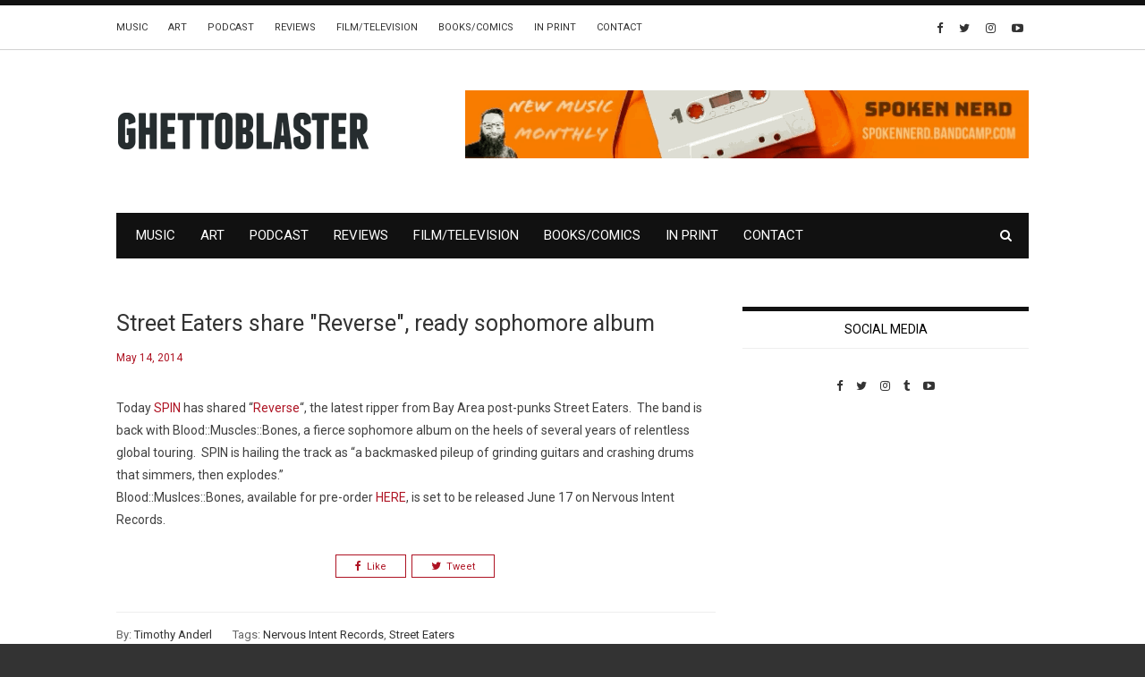

--- FILE ---
content_type: text/html; charset=UTF-8
request_url: https://ghettoblastermagazine.com/news/street-eaters-share-reverse-ready-sophomore-album/
body_size: 14313
content:
<!doctype html>
<html class="no-js" lang="en">
  <head>
    <meta charset="UTF-8">
    <meta http-equiv="x-ua-compatible" content="ie=edge">
    <meta name="viewport" content="width=device-width, initial-scale=1">
    <!-- Place favicon.ico in the root directory -->
    <meta name='robots' content='index, follow, max-image-preview:large, max-snippet:-1, max-video-preview:-1' />

	<!-- This site is optimized with the Yoast SEO plugin v26.8 - https://yoast.com/product/yoast-seo-wordpress/ -->
	<title>Street Eaters share &quot;Reverse&quot;, ready sophomore album - Ghettoblaster Magazine</title>
	<link rel="canonical" href="https://ghettoblastermagazine.com/news/street-eaters-share-reverse-ready-sophomore-album/" />
	<meta property="og:locale" content="en_US" />
	<meta property="og:type" content="article" />
	<meta property="og:title" content="Street Eaters share &quot;Reverse&quot;, ready sophomore album - Ghettoblaster Magazine" />
	<meta property="og:description" content="Today SPIN has shared &#8220;Reverse&#8220;, the latest ripper from Bay Area post-punks Street Eaters.  The band is back with Blood::Muscles::Bones, a fierce sophomore album on the heels of several years of relentless global touring.  SPIN is hailing the track as &#8220;a backmasked pileup of grinding guitars and crashing drums that simmers, then explodes.&#8221; Blood::Muslces::Bones, available for pre-order HERE, [&hellip;]" />
	<meta property="og:url" content="https://ghettoblastermagazine.com/news/street-eaters-share-reverse-ready-sophomore-album/" />
	<meta property="og:site_name" content="Ghettoblaster Magazine" />
	<meta property="article:published_time" content="2014-05-14T20:19:31+00:00" />
	<meta name="author" content="Timothy Anderl" />
	<meta name="twitter:card" content="summary_large_image" />
	<meta name="twitter:label1" content="Written by" />
	<meta name="twitter:data1" content="Timothy Anderl" />
	<script type="application/ld+json" class="yoast-schema-graph">{"@context":"https://schema.org","@graph":[{"@type":"Article","@id":"https://ghettoblastermagazine.com/news/street-eaters-share-reverse-ready-sophomore-album/#article","isPartOf":{"@id":"https://ghettoblastermagazine.com/news/street-eaters-share-reverse-ready-sophomore-album/"},"author":{"name":"Timothy Anderl","@id":"https://ghettoblastermagazine.com/#/schema/person/1cc3dda23092c4ec0cbe24d5e89328d4"},"headline":"Street Eaters share &quot;Reverse&quot;, ready sophomore album","datePublished":"2014-05-14T20:19:31+00:00","mainEntityOfPage":{"@id":"https://ghettoblastermagazine.com/news/street-eaters-share-reverse-ready-sophomore-album/"},"wordCount":81,"keywords":["Nervous Intent Records","Street Eaters"],"articleSection":["News"],"inLanguage":"en"},{"@type":"WebPage","@id":"https://ghettoblastermagazine.com/news/street-eaters-share-reverse-ready-sophomore-album/","url":"https://ghettoblastermagazine.com/news/street-eaters-share-reverse-ready-sophomore-album/","name":"Street Eaters share &quot;Reverse&quot;, ready sophomore album - Ghettoblaster Magazine","isPartOf":{"@id":"https://ghettoblastermagazine.com/#website"},"datePublished":"2014-05-14T20:19:31+00:00","author":{"@id":"https://ghettoblastermagazine.com/#/schema/person/1cc3dda23092c4ec0cbe24d5e89328d4"},"breadcrumb":{"@id":"https://ghettoblastermagazine.com/news/street-eaters-share-reverse-ready-sophomore-album/#breadcrumb"},"inLanguage":"en","potentialAction":[{"@type":"ReadAction","target":["https://ghettoblastermagazine.com/news/street-eaters-share-reverse-ready-sophomore-album/"]}]},{"@type":"BreadcrumbList","@id":"https://ghettoblastermagazine.com/news/street-eaters-share-reverse-ready-sophomore-album/#breadcrumb","itemListElement":[{"@type":"ListItem","position":1,"name":"Home","item":"https://ghettoblastermagazine.com/"},{"@type":"ListItem","position":2,"name":"Street Eaters share &quot;Reverse&quot;, ready sophomore album"}]},{"@type":"WebSite","@id":"https://ghettoblastermagazine.com/#website","url":"https://ghettoblastermagazine.com/","name":"Ghettoblaster Magazine","description":"Music, Film, Culture","potentialAction":[{"@type":"SearchAction","target":{"@type":"EntryPoint","urlTemplate":"https://ghettoblastermagazine.com/?s={search_term_string}"},"query-input":{"@type":"PropertyValueSpecification","valueRequired":true,"valueName":"search_term_string"}}],"inLanguage":"en"},{"@type":"Person","@id":"https://ghettoblastermagazine.com/#/schema/person/1cc3dda23092c4ec0cbe24d5e89328d4","name":"Timothy Anderl","image":{"@type":"ImageObject","inLanguage":"en","@id":"https://ghettoblastermagazine.com/#/schema/person/image/","url":"https://secure.gravatar.com/avatar/b52c96e0536ed94f86029c4d7e368fa75f3793ec9575bbbf1a4901ecf510b012?s=96&d=mm&r=g","contentUrl":"https://secure.gravatar.com/avatar/b52c96e0536ed94f86029c4d7e368fa75f3793ec9575bbbf1a4901ecf510b012?s=96&d=mm&r=g","caption":"Timothy Anderl"},"description":"Contributor","url":"https://ghettoblastermagazine.com/author/timothy-anderl/"}]}</script>
	<!-- / Yoast SEO plugin. -->


<link rel='dns-prefetch' href='//www.googletagmanager.com' />
<link rel="alternate" type="application/rss+xml" title="Ghettoblaster Magazine &raquo; Feed" href="https://ghettoblastermagazine.com/feed/" />
<link rel="alternate" title="oEmbed (JSON)" type="application/json+oembed" href="https://ghettoblastermagazine.com/wp-json/oembed/1.0/embed?url=https%3A%2F%2Fghettoblastermagazine.com%2Fnews%2Fstreet-eaters-share-reverse-ready-sophomore-album%2F" />
<link rel="alternate" title="oEmbed (XML)" type="text/xml+oembed" href="https://ghettoblastermagazine.com/wp-json/oembed/1.0/embed?url=https%3A%2F%2Fghettoblastermagazine.com%2Fnews%2Fstreet-eaters-share-reverse-ready-sophomore-album%2F&#038;format=xml" />
		<style>
			.lazyload,
			.lazyloading {
				max-width: 100%;
			}
		</style>
		<!-- ghettoblastermagazine.com is managing ads with Advanced Ads 2.0.16 – https://wpadvancedads.com/ --><script id="ghett-ready">
			window.advanced_ads_ready=function(e,a){a=a||"complete";var d=function(e){return"interactive"===a?"loading"!==e:"complete"===e};d(document.readyState)?e():document.addEventListener("readystatechange",(function(a){d(a.target.readyState)&&e()}),{once:"interactive"===a})},window.advanced_ads_ready_queue=window.advanced_ads_ready_queue||[];		</script>
		<style id='wp-img-auto-sizes-contain-inline-css' type='text/css'>
img:is([sizes=auto i],[sizes^="auto," i]){contain-intrinsic-size:3000px 1500px}
/*# sourceURL=wp-img-auto-sizes-contain-inline-css */
</style>
<style id='wp-emoji-styles-inline-css' type='text/css'>

	img.wp-smiley, img.emoji {
		display: inline !important;
		border: none !important;
		box-shadow: none !important;
		height: 1em !important;
		width: 1em !important;
		margin: 0 0.07em !important;
		vertical-align: -0.1em !important;
		background: none !important;
		padding: 0 !important;
	}
/*# sourceURL=wp-emoji-styles-inline-css */
</style>
<style id='wp-block-library-inline-css' type='text/css'>
:root{--wp-block-synced-color:#7a00df;--wp-block-synced-color--rgb:122,0,223;--wp-bound-block-color:var(--wp-block-synced-color);--wp-editor-canvas-background:#ddd;--wp-admin-theme-color:#007cba;--wp-admin-theme-color--rgb:0,124,186;--wp-admin-theme-color-darker-10:#006ba1;--wp-admin-theme-color-darker-10--rgb:0,107,160.5;--wp-admin-theme-color-darker-20:#005a87;--wp-admin-theme-color-darker-20--rgb:0,90,135;--wp-admin-border-width-focus:2px}@media (min-resolution:192dpi){:root{--wp-admin-border-width-focus:1.5px}}.wp-element-button{cursor:pointer}:root .has-very-light-gray-background-color{background-color:#eee}:root .has-very-dark-gray-background-color{background-color:#313131}:root .has-very-light-gray-color{color:#eee}:root .has-very-dark-gray-color{color:#313131}:root .has-vivid-green-cyan-to-vivid-cyan-blue-gradient-background{background:linear-gradient(135deg,#00d084,#0693e3)}:root .has-purple-crush-gradient-background{background:linear-gradient(135deg,#34e2e4,#4721fb 50%,#ab1dfe)}:root .has-hazy-dawn-gradient-background{background:linear-gradient(135deg,#faaca8,#dad0ec)}:root .has-subdued-olive-gradient-background{background:linear-gradient(135deg,#fafae1,#67a671)}:root .has-atomic-cream-gradient-background{background:linear-gradient(135deg,#fdd79a,#004a59)}:root .has-nightshade-gradient-background{background:linear-gradient(135deg,#330968,#31cdcf)}:root .has-midnight-gradient-background{background:linear-gradient(135deg,#020381,#2874fc)}:root{--wp--preset--font-size--normal:16px;--wp--preset--font-size--huge:42px}.has-regular-font-size{font-size:1em}.has-larger-font-size{font-size:2.625em}.has-normal-font-size{font-size:var(--wp--preset--font-size--normal)}.has-huge-font-size{font-size:var(--wp--preset--font-size--huge)}.has-text-align-center{text-align:center}.has-text-align-left{text-align:left}.has-text-align-right{text-align:right}.has-fit-text{white-space:nowrap!important}#end-resizable-editor-section{display:none}.aligncenter{clear:both}.items-justified-left{justify-content:flex-start}.items-justified-center{justify-content:center}.items-justified-right{justify-content:flex-end}.items-justified-space-between{justify-content:space-between}.screen-reader-text{border:0;clip-path:inset(50%);height:1px;margin:-1px;overflow:hidden;padding:0;position:absolute;width:1px;word-wrap:normal!important}.screen-reader-text:focus{background-color:#ddd;clip-path:none;color:#444;display:block;font-size:1em;height:auto;left:5px;line-height:normal;padding:15px 23px 14px;text-decoration:none;top:5px;width:auto;z-index:100000}html :where(.has-border-color){border-style:solid}html :where([style*=border-top-color]){border-top-style:solid}html :where([style*=border-right-color]){border-right-style:solid}html :where([style*=border-bottom-color]){border-bottom-style:solid}html :where([style*=border-left-color]){border-left-style:solid}html :where([style*=border-width]){border-style:solid}html :where([style*=border-top-width]){border-top-style:solid}html :where([style*=border-right-width]){border-right-style:solid}html :where([style*=border-bottom-width]){border-bottom-style:solid}html :where([style*=border-left-width]){border-left-style:solid}html :where(img[class*=wp-image-]){height:auto;max-width:100%}:where(figure){margin:0 0 1em}html :where(.is-position-sticky){--wp-admin--admin-bar--position-offset:var(--wp-admin--admin-bar--height,0px)}@media screen and (max-width:600px){html :where(.is-position-sticky){--wp-admin--admin-bar--position-offset:0px}}

/*# sourceURL=wp-block-library-inline-css */
</style><style id='global-styles-inline-css' type='text/css'>
:root{--wp--preset--aspect-ratio--square: 1;--wp--preset--aspect-ratio--4-3: 4/3;--wp--preset--aspect-ratio--3-4: 3/4;--wp--preset--aspect-ratio--3-2: 3/2;--wp--preset--aspect-ratio--2-3: 2/3;--wp--preset--aspect-ratio--16-9: 16/9;--wp--preset--aspect-ratio--9-16: 9/16;--wp--preset--color--black: #000000;--wp--preset--color--cyan-bluish-gray: #abb8c3;--wp--preset--color--white: #ffffff;--wp--preset--color--pale-pink: #f78da7;--wp--preset--color--vivid-red: #cf2e2e;--wp--preset--color--luminous-vivid-orange: #ff6900;--wp--preset--color--luminous-vivid-amber: #fcb900;--wp--preset--color--light-green-cyan: #7bdcb5;--wp--preset--color--vivid-green-cyan: #00d084;--wp--preset--color--pale-cyan-blue: #8ed1fc;--wp--preset--color--vivid-cyan-blue: #0693e3;--wp--preset--color--vivid-purple: #9b51e0;--wp--preset--gradient--vivid-cyan-blue-to-vivid-purple: linear-gradient(135deg,rgb(6,147,227) 0%,rgb(155,81,224) 100%);--wp--preset--gradient--light-green-cyan-to-vivid-green-cyan: linear-gradient(135deg,rgb(122,220,180) 0%,rgb(0,208,130) 100%);--wp--preset--gradient--luminous-vivid-amber-to-luminous-vivid-orange: linear-gradient(135deg,rgb(252,185,0) 0%,rgb(255,105,0) 100%);--wp--preset--gradient--luminous-vivid-orange-to-vivid-red: linear-gradient(135deg,rgb(255,105,0) 0%,rgb(207,46,46) 100%);--wp--preset--gradient--very-light-gray-to-cyan-bluish-gray: linear-gradient(135deg,rgb(238,238,238) 0%,rgb(169,184,195) 100%);--wp--preset--gradient--cool-to-warm-spectrum: linear-gradient(135deg,rgb(74,234,220) 0%,rgb(151,120,209) 20%,rgb(207,42,186) 40%,rgb(238,44,130) 60%,rgb(251,105,98) 80%,rgb(254,248,76) 100%);--wp--preset--gradient--blush-light-purple: linear-gradient(135deg,rgb(255,206,236) 0%,rgb(152,150,240) 100%);--wp--preset--gradient--blush-bordeaux: linear-gradient(135deg,rgb(254,205,165) 0%,rgb(254,45,45) 50%,rgb(107,0,62) 100%);--wp--preset--gradient--luminous-dusk: linear-gradient(135deg,rgb(255,203,112) 0%,rgb(199,81,192) 50%,rgb(65,88,208) 100%);--wp--preset--gradient--pale-ocean: linear-gradient(135deg,rgb(255,245,203) 0%,rgb(182,227,212) 50%,rgb(51,167,181) 100%);--wp--preset--gradient--electric-grass: linear-gradient(135deg,rgb(202,248,128) 0%,rgb(113,206,126) 100%);--wp--preset--gradient--midnight: linear-gradient(135deg,rgb(2,3,129) 0%,rgb(40,116,252) 100%);--wp--preset--font-size--small: 13px;--wp--preset--font-size--medium: 20px;--wp--preset--font-size--large: 36px;--wp--preset--font-size--x-large: 42px;--wp--preset--spacing--20: 0.44rem;--wp--preset--spacing--30: 0.67rem;--wp--preset--spacing--40: 1rem;--wp--preset--spacing--50: 1.5rem;--wp--preset--spacing--60: 2.25rem;--wp--preset--spacing--70: 3.38rem;--wp--preset--spacing--80: 5.06rem;--wp--preset--shadow--natural: 6px 6px 9px rgba(0, 0, 0, 0.2);--wp--preset--shadow--deep: 12px 12px 50px rgba(0, 0, 0, 0.4);--wp--preset--shadow--sharp: 6px 6px 0px rgba(0, 0, 0, 0.2);--wp--preset--shadow--outlined: 6px 6px 0px -3px rgb(255, 255, 255), 6px 6px rgb(0, 0, 0);--wp--preset--shadow--crisp: 6px 6px 0px rgb(0, 0, 0);}:where(.is-layout-flex){gap: 0.5em;}:where(.is-layout-grid){gap: 0.5em;}body .is-layout-flex{display: flex;}.is-layout-flex{flex-wrap: wrap;align-items: center;}.is-layout-flex > :is(*, div){margin: 0;}body .is-layout-grid{display: grid;}.is-layout-grid > :is(*, div){margin: 0;}:where(.wp-block-columns.is-layout-flex){gap: 2em;}:where(.wp-block-columns.is-layout-grid){gap: 2em;}:where(.wp-block-post-template.is-layout-flex){gap: 1.25em;}:where(.wp-block-post-template.is-layout-grid){gap: 1.25em;}.has-black-color{color: var(--wp--preset--color--black) !important;}.has-cyan-bluish-gray-color{color: var(--wp--preset--color--cyan-bluish-gray) !important;}.has-white-color{color: var(--wp--preset--color--white) !important;}.has-pale-pink-color{color: var(--wp--preset--color--pale-pink) !important;}.has-vivid-red-color{color: var(--wp--preset--color--vivid-red) !important;}.has-luminous-vivid-orange-color{color: var(--wp--preset--color--luminous-vivid-orange) !important;}.has-luminous-vivid-amber-color{color: var(--wp--preset--color--luminous-vivid-amber) !important;}.has-light-green-cyan-color{color: var(--wp--preset--color--light-green-cyan) !important;}.has-vivid-green-cyan-color{color: var(--wp--preset--color--vivid-green-cyan) !important;}.has-pale-cyan-blue-color{color: var(--wp--preset--color--pale-cyan-blue) !important;}.has-vivid-cyan-blue-color{color: var(--wp--preset--color--vivid-cyan-blue) !important;}.has-vivid-purple-color{color: var(--wp--preset--color--vivid-purple) !important;}.has-black-background-color{background-color: var(--wp--preset--color--black) !important;}.has-cyan-bluish-gray-background-color{background-color: var(--wp--preset--color--cyan-bluish-gray) !important;}.has-white-background-color{background-color: var(--wp--preset--color--white) !important;}.has-pale-pink-background-color{background-color: var(--wp--preset--color--pale-pink) !important;}.has-vivid-red-background-color{background-color: var(--wp--preset--color--vivid-red) !important;}.has-luminous-vivid-orange-background-color{background-color: var(--wp--preset--color--luminous-vivid-orange) !important;}.has-luminous-vivid-amber-background-color{background-color: var(--wp--preset--color--luminous-vivid-amber) !important;}.has-light-green-cyan-background-color{background-color: var(--wp--preset--color--light-green-cyan) !important;}.has-vivid-green-cyan-background-color{background-color: var(--wp--preset--color--vivid-green-cyan) !important;}.has-pale-cyan-blue-background-color{background-color: var(--wp--preset--color--pale-cyan-blue) !important;}.has-vivid-cyan-blue-background-color{background-color: var(--wp--preset--color--vivid-cyan-blue) !important;}.has-vivid-purple-background-color{background-color: var(--wp--preset--color--vivid-purple) !important;}.has-black-border-color{border-color: var(--wp--preset--color--black) !important;}.has-cyan-bluish-gray-border-color{border-color: var(--wp--preset--color--cyan-bluish-gray) !important;}.has-white-border-color{border-color: var(--wp--preset--color--white) !important;}.has-pale-pink-border-color{border-color: var(--wp--preset--color--pale-pink) !important;}.has-vivid-red-border-color{border-color: var(--wp--preset--color--vivid-red) !important;}.has-luminous-vivid-orange-border-color{border-color: var(--wp--preset--color--luminous-vivid-orange) !important;}.has-luminous-vivid-amber-border-color{border-color: var(--wp--preset--color--luminous-vivid-amber) !important;}.has-light-green-cyan-border-color{border-color: var(--wp--preset--color--light-green-cyan) !important;}.has-vivid-green-cyan-border-color{border-color: var(--wp--preset--color--vivid-green-cyan) !important;}.has-pale-cyan-blue-border-color{border-color: var(--wp--preset--color--pale-cyan-blue) !important;}.has-vivid-cyan-blue-border-color{border-color: var(--wp--preset--color--vivid-cyan-blue) !important;}.has-vivid-purple-border-color{border-color: var(--wp--preset--color--vivid-purple) !important;}.has-vivid-cyan-blue-to-vivid-purple-gradient-background{background: var(--wp--preset--gradient--vivid-cyan-blue-to-vivid-purple) !important;}.has-light-green-cyan-to-vivid-green-cyan-gradient-background{background: var(--wp--preset--gradient--light-green-cyan-to-vivid-green-cyan) !important;}.has-luminous-vivid-amber-to-luminous-vivid-orange-gradient-background{background: var(--wp--preset--gradient--luminous-vivid-amber-to-luminous-vivid-orange) !important;}.has-luminous-vivid-orange-to-vivid-red-gradient-background{background: var(--wp--preset--gradient--luminous-vivid-orange-to-vivid-red) !important;}.has-very-light-gray-to-cyan-bluish-gray-gradient-background{background: var(--wp--preset--gradient--very-light-gray-to-cyan-bluish-gray) !important;}.has-cool-to-warm-spectrum-gradient-background{background: var(--wp--preset--gradient--cool-to-warm-spectrum) !important;}.has-blush-light-purple-gradient-background{background: var(--wp--preset--gradient--blush-light-purple) !important;}.has-blush-bordeaux-gradient-background{background: var(--wp--preset--gradient--blush-bordeaux) !important;}.has-luminous-dusk-gradient-background{background: var(--wp--preset--gradient--luminous-dusk) !important;}.has-pale-ocean-gradient-background{background: var(--wp--preset--gradient--pale-ocean) !important;}.has-electric-grass-gradient-background{background: var(--wp--preset--gradient--electric-grass) !important;}.has-midnight-gradient-background{background: var(--wp--preset--gradient--midnight) !important;}.has-small-font-size{font-size: var(--wp--preset--font-size--small) !important;}.has-medium-font-size{font-size: var(--wp--preset--font-size--medium) !important;}.has-large-font-size{font-size: var(--wp--preset--font-size--large) !important;}.has-x-large-font-size{font-size: var(--wp--preset--font-size--x-large) !important;}
/*# sourceURL=global-styles-inline-css */
</style>

<style id='classic-theme-styles-inline-css' type='text/css'>
/*! This file is auto-generated */
.wp-block-button__link{color:#fff;background-color:#32373c;border-radius:9999px;box-shadow:none;text-decoration:none;padding:calc(.667em + 2px) calc(1.333em + 2px);font-size:1.125em}.wp-block-file__button{background:#32373c;color:#fff;text-decoration:none}
/*# sourceURL=/wp-includes/css/classic-themes.min.css */
</style>
<link rel='stylesheet' id='contact-form-7-css' href='https://ghettoblastermagazine.com/wp-content/plugins/contact-form-7/includes/css/styles.css?ver=6.1.4' type='text/css' media='all' />
<link rel='stylesheet' id='extendify-utility-styles-css' href='https://ghettoblastermagazine.com/wp-content/plugins/extendify/public/build/utility-minimum.css?ver=6.9' type='text/css' media='all' />
<link rel='stylesheet' id='fontawesome-css' href='https://ghettoblastermagazine.com/wp-content/themes/flexzine/css/fontawesome.min.css?ver=1.0' type='text/css' media='all' />
<link rel='stylesheet' id='slick-css' href='https://ghettoblastermagazine.com/wp-content/themes/flexzine/css/slick.css?ver=1.0' type='text/css' media='all' />
<link rel='stylesheet' id='perfect-scrollbar-css' href='https://ghettoblastermagazine.com/wp-content/themes/flexzine/css/perfect-scrollbar.min.css?ver=1.0' type='text/css' media='all' />
<link rel='stylesheet' id='bootstrap-css' href='https://ghettoblastermagazine.com/wp-content/themes/flexzine/css/bootstrap.min.css?ver=1.0' type='text/css' media='all' />
<link rel='stylesheet' id='reset-css' href='https://ghettoblastermagazine.com/wp-content/themes/flexzine/css/reset.css?ver=1.0' type='text/css' media='all' />
<link rel='stylesheet' id='normalize-css' href='https://ghettoblastermagazine.com/wp-content/themes/flexzine/css/normalize.css?ver=1.0' type='text/css' media='all' />
<link rel='stylesheet' id='main-css' href='https://ghettoblastermagazine.com/wp-content/themes/flexzine/css/main.css?ver=1.0' type='text/css' media='all' />
    <style type="text/css" media="screen" id="flexzine-custom-style">
      .archive .blog-post .post-content a, .single .blog-post .post-content a {
    color: #ae1323 !important;
}
.widget_categories ul li, .widget_product_categories ul li {
    color: #ae1323;
}
.widget_categories ul li a:hover, .widget_product_categories ul li a:hover {
    color: #ae1323;
}
.blog-post .post-meta .author a, .blog-post .post-meta .post-tags a {
    color: #333333;
}
.blog-post .post-meta .author a:hover, .blog-post .post-meta .post-tags a:hover {
    color: #ae1323;
}
.blog-post .related-posts article header h3 a:hover {
    color: #ae1323;
}
a:hover {
    color: #ae1323;
}
.widget_search form input[type=submit]:hover{
     color: #ae1323;
}
.blog-post.featured-footer-post .categories a {
    color: #ae1323;
}
.blog-post.featured-footer-post header h3 a:hover, .blog-post.featured-footer-post header h3:hover {
    color: #ae1323 !important;
}
.blog-post .meta a:hover {
    color: #ae1323 !important;
}

::selection {
  background: #ae1323;
}
::-moz-selection {
  background: #ae1323;
}
.blackout{
    background: #111;
    color: white;
    padding: 10px;
}

.wpcf7-submit{
    background-color: #ae1323;
    color: white;
    padding: 4px 10px;
    letter-spacing: 0.005em;
    line-height: 18px;
    text-transform: uppercase;
    border: 0px;
    font-weight: bold;
    border: 3px solid #ae1323;
}
.wpcf7-submit:hover{
    background-color: white;
    color: #ae1323;
    border: 3px solid #ae1323;
}
.archive .blog-post header .meta span, .archive .blog-post header .meta a, .single .blog-post header .meta span, .single .blog-post header .meta a {
    color: #ae1323;
}
.widget_latest_posts_entries .post-content span, .widget_latest_posts_entries .post-content span a, .post-series-small .post-content span, .post-series-small .post-content span a{
        color: #ae1323;
}
input.emailsignup {
    background: transparent;
    color: #8a8a8a !important;
    padding: 10px;
    border: 1px solid #888 !important;
    width: 85%;
    height: 42px;
    vertical-align: top;
}
input.email_submit {
    background: transparent;
    color: #656565 !important;
    padding: 0px 0px;
    border: 1px solid  #888 !important;
    width: 15%;
    font-size: 28px;
    height: 42px;
    line-height: 26px;
    margin-left: -1px;
}
input.email_submit:HOVER {
    background: #ae1323 !important;
    color: white !important;
}
input.emailsignup::-webkit-input-placeholder { /* Chrome/Opera/Safari */
  color: #8a8a8a !important;
}
input.emailsignup::-moz-placeholder { /* Firefox 19+ */
  color: #8a8a8a !important;
}
input.emailsignup:-ms-input-placeholder { /* IE 10+ */
  color: #8a8a8a !important;
}
input.emailsignup:-moz-placeholder { /* Firefox 18- */
  color: #8a8a8a !important;
}
#fbw_id-2 {
    text-align: center;
}
.logo-container {
    max-width: 190px;
}
em{
    font-style: italic !important;
}    </style>
    <script type="text/javascript" src="https://ghettoblastermagazine.com/wp-includes/js/jquery/jquery.min.js?ver=3.7.1" id="jquery-core-js"></script>
<script type="text/javascript" src="https://ghettoblastermagazine.com/wp-includes/js/jquery/jquery-migrate.min.js?ver=3.4.1" id="jquery-migrate-js"></script>
<script type="text/javascript" src="https://ghettoblastermagazine.com/wp-content/themes/flexzine/js/vendor/modernizr.min.js?ver=1.0" id="jquery-modernizr-js"></script>

<!-- Google tag (gtag.js) snippet added by Site Kit -->
<!-- Google Analytics snippet added by Site Kit -->
<script type="text/javascript" src="https://www.googletagmanager.com/gtag/js?id=GT-5D425P6" id="google_gtagjs-js" async></script>
<script type="text/javascript" id="google_gtagjs-js-after">
/* <![CDATA[ */
window.dataLayer = window.dataLayer || [];function gtag(){dataLayer.push(arguments);}
gtag("set","linker",{"domains":["ghettoblastermagazine.com"]});
gtag("js", new Date());
gtag("set", "developer_id.dZTNiMT", true);
gtag("config", "GT-5D425P6");
//# sourceURL=google_gtagjs-js-after
/* ]]> */
</script>
<link rel="https://api.w.org/" href="https://ghettoblastermagazine.com/wp-json/" /><link rel="alternate" title="JSON" type="application/json" href="https://ghettoblastermagazine.com/wp-json/wp/v2/posts/17772" /><link rel="EditURI" type="application/rsd+xml" title="RSD" href="https://ghettoblastermagazine.com/xmlrpc.php?rsd" />
<meta name="generator" content="WordPress 6.9" />
<link rel='shortlink' href='https://ghettoblastermagazine.com/?p=17772' />
<meta name="generator" content="Redux 4.5.10" />
		<!-- GA Google Analytics @ https://m0n.co/ga -->
		<script>
			(function(i,s,o,g,r,a,m){i['GoogleAnalyticsObject']=r;i[r]=i[r]||function(){
			(i[r].q=i[r].q||[]).push(arguments)},i[r].l=1*new Date();a=s.createElement(o),
			m=s.getElementsByTagName(o)[0];a.async=1;a.src=g;m.parentNode.insertBefore(a,m)
			})(window,document,'script','https://www.google-analytics.com/analytics.js','ga');
			ga('create', 'UA-10235956-1', 'auto');
			ga('set', 'forceSSL', true);
			ga('send', 'pageview');
		</script>

	<meta name="generator" content="Site Kit by Google 1.170.0" />		<script>
			document.documentElement.className = document.documentElement.className.replace('no-js', 'js');
		</script>
				<style>
			.no-js img.lazyload {
				display: none;
			}

			figure.wp-block-image img.lazyloading {
				min-width: 150px;
			}

			.lazyload,
			.lazyloading {
				--smush-placeholder-width: 100px;
				--smush-placeholder-aspect-ratio: 1/1;
				width: var(--smush-image-width, var(--smush-placeholder-width)) !important;
				aspect-ratio: var(--smush-image-aspect-ratio, var(--smush-placeholder-aspect-ratio)) !important;
			}

						.lazyload, .lazyloading {
				opacity: 0;
			}

			.lazyloaded {
				opacity: 1;
				transition: opacity 400ms;
				transition-delay: 0ms;
			}

					</style>
		<link rel="icon" href="https://ghettoblastermagazine.com/wp-content/uploads/2020/01/cropped-GBpng-1-32x32.png" sizes="32x32" />
<link rel="icon" href="https://ghettoblastermagazine.com/wp-content/uploads/2020/01/cropped-GBpng-1-192x192.png" sizes="192x192" />
<link rel="apple-touch-icon" href="https://ghettoblastermagazine.com/wp-content/uploads/2020/01/cropped-GBpng-1-180x180.png" />
<meta name="msapplication-TileImage" content="https://ghettoblastermagazine.com/wp-content/uploads/2020/01/cropped-GBpng-1-270x270.png" />
<style id="flexzine_theme_options-dynamic-css" title="dynamic-css" class="redux-options-output">.blog-navigation .ajax-load-more:hover, .pagination a:hover, .pagination span:hover{background-color:#ae1323;}.blog-navigation .ajax-load-more, .pagination span.current, .pagination a{color:#ae1323;}.blog-navigation .ajax-load-more:hover, .pagination span.current:hover, .pagination a:hover{color:#ffffff;}.top-message p a{color:#ae1323;}.top-message p a:hover{color:#ad4c56;}.main-nav-items li a:hover, .main-nav-items li ul li a:hover{color:#ae1323;}.top-nav a:hover{color:#ae1323;}.top-nav-wrapper .social-icons a:hover{color:#ae1323;}.blog-post header .categories li a,.blog-post-slider .blog-post header .categories a,.blog-post.featured-post header .categories a{color:#ffffff;}.blog-post header .categories li a:hover,.blog-post-slider .blog-post header .categories a:hover,.blog-post.featured-post header .categories a:hover{color:#ae1323;}.blog-post header .categories li a,.blog-post-slider .blog-post header .categories a,.blog-post.featured-post header .categories a{background-color:#ae1323;}.blog-post header .categories li a:hover,.blog-post-slider .blog-post header .categories a:hover,.blog-post.featured-post header .categories a:hover{background-color:#ffffff;}.blog-post.featured-footer-post header h3 a:hover, .blog-post.featured-footer-post header h3:hover,.list-view .blog-post a:hover, .grid-view .blog-post a:hover, .blog-post-slider .blog-post header h3 a:hover, .blog-post.featured-post header h3 a:hover{color:#ae1323;}.single .blog-post header h3 a:hover{color:#ae1323;}.single .blog-post header .meta span, .single .blog-post header .meta a, .single .post-tags a{color:#ae1323;}.single .blog-post header .meta a:hover, .single .post-tags a:hover{color:#000000;}.post-share .social-icons.style2 li a{color:#ae1323;}.post-share .social-icons.style2 li a:hover{color:#ffffff;}.post-share .social-icons.style2 li a{border-color:#ae1323;}.post-share .social-icons.style2 li a:hover{border-color:#ae1323;}.post-share .social-icons.style2 li a:hover{background-color:#ae1323;}#pre-footer{border-top-color:#ae1323;}#bottom-footer .social-icons li a{color:#ae1323;}#bottom-footer .social-icons li a:hover i{color:#ffffff;}.widget > h5{color:#000000;}.widget_latest_posts_entries .post-title a:hover, #main-footer .widget_latest_posts_entries .post-title a:hover{color:#ae1323;}.widget_categories  h5{color:#000000;}.single .blog-post .post-content a:hover, .blog-post .post-meta .author a:hover, .archive .blog-post .post-content a:hover, .page-content a:hover{color:#ae1323;}.main-nav-items li{font-size:15px;}.blog-tabs h5{font-size:18px;}</style>  <link rel='stylesheet' id='redux-custom-fonts-css' href='//ghettoblastermagazine.com/wp-content/uploads/redux/custom-fonts/fonts.css?ver=1675828753' type='text/css' media='all' />
</head>
  <body class="wp-singular post-template-default single single-post postid-17772 single-format-standard wp-theme-flexzine sticky-nav-on enable slider-half-with-post-right full-width  aa-prefix-ghett-">

    <!-- Sticky Logo -->
        <div class="sticky-nav sticky-nav-on enable">
      <div class="container">
          <div class="row">
              <div class="col-md-12">
                  <div class="logo-container">
                      <a href="https://ghettoblastermagazine.com/">
                                                      <img data-src="https://ghettoblastermagazine.com/wp-content/uploads/2020/04/logo.png" alt="" src="[data-uri]" class="lazyload" style="--smush-placeholder-width: 285px; --smush-placeholder-aspect-ratio: 285/48;">
                                                </a>
                  </div><!-- /logo-container -->
              </div><!-- /col-md-12 -->
          </div><!-- /row -->
      </div><!-- /container -->
    </div><!-- /sticky-nav -->
    
    <!-- Top Header -->

    <section id="wrapper">
            
<div class="top-nav-wrapper">
  <div class="container">
    <div class="row">
      <div class="col-md-12">
        <div class="top-menu">
          <a href="#" class="top-nav-trigger">
            <span class="bars">
              <span></span>
              <span></span>
              <span></span>
            </span>
          </a>
          <ul class="top-nav">
            <li id="menu-item-55000" class="menu-item menu-item-type-taxonomy menu-item-object-category menu-item-55000"><a href="https://ghettoblastermagazine.com/category/features/">Music</a></li>
<li id="menu-item-54999" class="menu-item menu-item-type-taxonomy menu-item-object-category menu-item-54999"><a href="https://ghettoblastermagazine.com/category/art/">Art</a></li>
<li id="menu-item-55001" class="menu-item menu-item-type-taxonomy menu-item-object-category menu-item-55001"><a href="https://ghettoblastermagazine.com/category/podcast/">Podcast</a></li>
<li id="menu-item-57055" class="menu-item menu-item-type-taxonomy menu-item-object-category menu-item-57055"><a href="https://ghettoblastermagazine.com/category/features/album-reviews/">Reviews</a></li>
<li id="menu-item-55005" class="menu-item menu-item-type-taxonomy menu-item-object-category menu-item-55005"><a href="https://ghettoblastermagazine.com/category/film/">Film/Television</a></li>
<li id="menu-item-55006" class="menu-item menu-item-type-taxonomy menu-item-object-category menu-item-55006"><a href="https://ghettoblastermagazine.com/category/books/">Books/Comics</a></li>
<li id="menu-item-59110" class="menu-item menu-item-type-post_type menu-item-object-page menu-item-59110"><a href="https://ghettoblastermagazine.com/in-print/">In Print</a></li>
<li id="menu-item-59111" class="menu-item menu-item-type-post_type menu-item-object-page menu-item-59111"><a href="https://ghettoblastermagazine.com/contact/">Contact</a></li>
          </ul>
        </div>
                  <div class="modules">
                  <ul class="social-icons small">
              <li><a href="http://www.facebook.com/pages/Ghettoblaster-Magazine/133069270058706"><i class="fa fa-facebook"></i></a></li>
                    <li><a href="http://twitter.com/GhttblstrMgzn"><i class="fa fa-twitter"></i></a></li>
                    <li><a href="https://www.instagram.com/ghettoblastermagazine/"><i class="fa fa-instagram"></i></a></li>
                                      <li><a href="https://www.youtube.com/user/ghttblstrmgzn"><i class="fa fa-youtube-play"></i></a></li>
                  </ul>
                </div><!-- /modules -->
              </div><!-- /col-md-12 -->
    </div><!-- /row -->
  </div><!-- /container -->
</div><!-- /top-nav-wrapper -->
      <header id="main-header">
  <div class="container">
    <div class="row">
      <div class="col-md-4">
            <div class="logo-wrapper header-logo">
      <a href="https://ghettoblastermagazine.com/" class="logo">
        <img data-src="https://ghettoblastermagazine.com/wp-content/uploads/2020/04/logo.png" alt="" src="[data-uri]" class="lazyload" style="--smush-placeholder-width: 285px; --smush-placeholder-aspect-ratio: 285/48;">
      </a>
    </div><!-- /logo-wrapper -->
          </div>
            <div class="col-md-8">
        <div class="ads-banner align-right">
          <a href="https://spokennerd.bandcamp.com/"><img data-src="https://ghettoblastermagazine.com/wp-content/uploads/2020/10/Spoke.gif" alt="" src="[data-uri]" class="lazyload" style="--smush-placeholder-width: 630px; --smush-placeholder-aspect-ratio: 630/76;"></a>
        </div>
      </div>
      
      <div class="col-md-12">
            <div class="logo-wrapper mobile-logo">
      <a href="https://ghettoblastermagazine.com/" class="logo">
        <img data-src="https://ghettoblastermagazine.com/wp-content/uploads/2020/04/logo.png" alt="" src="[data-uri]" class="lazyload" style="--smush-placeholder-width: 285px; --smush-placeholder-aspect-ratio: 285/48;">
      </a>
    </div><!-- /logo-wrapper -->
            <nav class="main-nav clearfix">
          <a href="#" class="mobile-nav-trigger">
            <span class="bars">
              <span></span>
              <span></span>
              <span></span>
            </span>
          </a>
          <ul id="nav" class="main-nav-items"><li class="menu-item menu-item-type-taxonomy menu-item-object-category menu-item-55000"><a href="https://ghettoblastermagazine.com/category/features/">Music</a></li>
<li class="menu-item menu-item-type-taxonomy menu-item-object-category menu-item-54999"><a href="https://ghettoblastermagazine.com/category/art/">Art</a></li>
<li class="menu-item menu-item-type-taxonomy menu-item-object-category menu-item-55001"><a href="https://ghettoblastermagazine.com/category/podcast/">Podcast</a></li>
<li class="menu-item menu-item-type-taxonomy menu-item-object-category menu-item-57055"><a href="https://ghettoblastermagazine.com/category/features/album-reviews/">Reviews</a></li>
<li class="menu-item menu-item-type-taxonomy menu-item-object-category menu-item-55005"><a href="https://ghettoblastermagazine.com/category/film/">Film/Television</a></li>
<li class="menu-item menu-item-type-taxonomy menu-item-object-category menu-item-55006"><a href="https://ghettoblastermagazine.com/category/books/">Books/Comics</a></li>
<li class="menu-item menu-item-type-post_type menu-item-object-page menu-item-59110"><a href="https://ghettoblastermagazine.com/in-print/">In Print</a></li>
<li class="menu-item menu-item-type-post_type menu-item-object-page menu-item-59111"><a href="https://ghettoblastermagazine.com/contact/">Contact</a></li>
</ul>                      <div class="search-container">
              <a href="#" class="trigger">
                  <i class="fa fa-search"></i>
              </a>
              <form id="signup_form" method="get" class="search-form" action="https://ghettoblastermagazine.com/">
  <div class="input_var">
      <input class="search-field" type="search" id="s" name="s"  placeholder="Search...">
      <input type="submit" value="&#xf002;">
  </div>
</form>
            </div><!-- /search-container -->
                  </nav>
      </div><!-- /col-md-12 -->
    </div><!-- /row -->
  </div><!-- /container -->
</header>

<section class="contents-container">
  <div class="container">
    <div class="row">
      <div class="col-md-8">
        <div class="contents-inner blog-single clearfix">
          
<article class="blog-post col-md-12">
  <header>
    <h3><a href="https://ghettoblastermagazine.com/news/street-eaters-share-reverse-ready-sophomore-album/">Street Eaters share &quot;Reverse&quot;, ready sophomore album</a></h3>
    <div class="meta">
      <span><time datetime="2014-05-14">May 14, 2014</time></span>
      </div><!-- /meta -->

          
      <figure>
        <a href="https://ghettoblastermagazine.com/news/street-eaters-share-reverse-ready-sophomore-album/" title="Street Eaters share &quot;Reverse&quot;, ready sophomore album"></a>      </figure>
          </header>

  <div class="post-content">
    <p>Today <i><a href="http://r20.rs6.net/tn.jsp?f=[base64]&amp;c=PPT02OXj372QF6jp6vL0sTXypao1L_coTAku4XTIyvYNVlWeXUO23Q==&amp;ch=wWHuSxrEsJaDcF36WVhEdiTvz9JHdxxFVB6SCiskBHqqKPV1RsaQ-w==" target="_blank" rel="noopener noreferrer">SPIN</a> </i>has shared &#8220;<a href="http://r20.rs6.net/tn.jsp?f=[base64]&amp;c=PPT02OXj372QF6jp6vL0sTXypao1L_coTAku4XTIyvYNVlWeXUO23Q==&amp;ch=wWHuSxrEsJaDcF36WVhEdiTvz9JHdxxFVB6SCiskBHqqKPV1RsaQ-w==" target="_blank" rel="noopener noreferrer">Reverse</a>&#8220;, the latest ripper from Bay Area post-punks Street Eaters.  The band is back with <i>Blood::Muscles::Bones</i>, a fierce sophomore album on the heels of several years of relentless global touring.  SPIN is hailing the track as &#8220;a backmasked pileup of grinding guitars and crashing drums that simmers, then explodes.&#8221;<br />
Blood::Muslces::Bones, available for pre-order <a href="http://r20.rs6.net/tn.jsp?f=0010G93MIlFCvEuTvC7NlzpViivP2iZagIp9xZKm0quUidjwzjgqDXOSreNzAWi5YtwkLqlGHmv22YLaLx38Hjuto24GycPKR7DYPwdIgj3kLBbRlIaS46RF_-2bLmsKs0n2R4njNAWDG-c9Ju_XGYjL28-Lz6BfTLnq8SYf-Be0SA=&amp;c=PPT02OXj372QF6jp6vL0sTXypao1L_coTAku4XTIyvYNVlWeXUO23Q==&amp;ch=wWHuSxrEsJaDcF36WVhEdiTvz9JHdxxFVB6SCiskBHqqKPV1RsaQ-w==" target="_blank" rel="noopener noreferrer">HERE</a>, is set to be released June 17 on Nervous Intent Records.</p>
      </div><!-- /post-content -->

      <div class="post-share clearfix">
      <!-- <p class="counter"><span>53</span>Shares</p> -->
      <ul class="social-icons style2">
                  <li><a href="https://www.facebook.com/sharer/sharer.php?u=https://ghettoblastermagazine.com/news/street-eaters-share-reverse-ready-sophomore-album/"><i class="fa fa-facebook"></i>Like</a></li>
                          <li><a href="https://twitter.com/home?status=https://ghettoblastermagazine.com/news/street-eaters-share-reverse-ready-sophomore-album/"><i class="fa fa-twitter"></i>Tweet</a></li>
                                              </ul>
    </div><!-- /post-share -->
  
  <div class="post-meta">
      <p class="author">By: <a href="#">Timothy Anderl</a></p>
      <div class="post-tags">
        Tags:          <a href="https://ghettoblastermagazine.com/tag/nervous-intent-records/" rel="tag">Nervous Intent Records</a>, <a href="https://ghettoblastermagazine.com/tag/street-eaters/" rel="tag">Street Eaters</a>      </div><!-- /post-tags -->
  </div><!-- /post-meta -->

  <div class="post-author">
    <figure class="avatar">
      <img alt='' data-src='https://secure.gravatar.com/avatar/b52c96e0536ed94f86029c4d7e368fa75f3793ec9575bbbf1a4901ecf510b012?s=90&#038;d=mm&#038;r=g' data-srcset='https://secure.gravatar.com/avatar/b52c96e0536ed94f86029c4d7e368fa75f3793ec9575bbbf1a4901ecf510b012?s=180&#038;d=mm&#038;r=g 2x' class='media-object img-responsive img-circle avatar-90 photo lazyload' height='90' width='90' decoding='async' src='[data-uri]' style='--smush-placeholder-width: 90px; --smush-placeholder-aspect-ratio: 90/90;' />    </figure>
    <div class="author-details">
            <h2>Timothy Anderl</h2>
      <p>
                  Contributor              </p>

            <ul class="social-icons small">
                  <li><a href="http://www.facebook.com/pages/Ghettoblaster-Magazine/133069270058706"><i class="fa fa-facebook"></i></a></li>
                          <li><a href="http://twitter.com/GhttblstrMgzn"><i class="fa fa-twitter"></i></a></li>
                          <li><a href="https://www.instagram.com/ghettoblastermagazine/"><i class="fa fa-instagram"></i></a></li>
                                                  <li><a href="https://www.youtube.com/user/ghttblstrmgzn"><i class="fa fa-youtube-play"></i></a></li>
                      </ul>
      
    </div><!-- /author-details -->
  </div><!-- /post-author -->

  
    <div class="related-posts">
      <h6>YOU MIGHT ALSO LIKE</h6>
      <div class="row">
              </div><!-- /row -->
    </div><!-- /related-posts -->
  
  
</article>
        </div><!-- /contents-inner -->
      </div><!-- /col-md-8 -->
            <!-- this is for sidebar-->
      <div class="col-md-4">
        <div class="sidebar">
                      <div id="social-widget-2" class="widget widget_socials"><h5 class="widget-title">Social Media</h5>    <ul class="social-icons small">
              <li><a href="http://www.facebook.com/pages/Ghettoblaster-Magazine/133069270058706"><i class="fa fa-facebook"></i></a></li>
                    <li><a href="http://twitter.com/GhttblstrMgzn"><i class="fa fa-twitter"></i></a></li>
                    <li><a href="https://www.instagram.com/ghettoblastermagazine/"><i class="fa fa-instagram"></i></a></li>
                                <li><a href="https://www.tumblr.com/blog/ghettoblastermagazine"><i class="fa fa-tumblr"></i></a></li>
                    <li><a href="https://www.youtube.com/user/ghttblstrmgzn"><i class="fa fa-youtube-play"></i></a></li>
                            </ul>
    </div><div id="block-4" class="widget widget_block"></div><div id="custom-ads-widget-2" class="widget widget_customAd"><h5 class="widget-title">Custom Ads</h5></div><div id="custom_html-2" class="widget_text widget widget_custom_html"><div class="textwidget custom-html-widget"><a href="https://petportraits.us" style="color:#ffffff;">Custom Pet Portraits</a></div></div>                  </div>
      </div><!-- /col-md-4 -->
      <!--sidebar ends-->
      
    </div><!-- /row -->
  </div><!-- /container -->
</section>

<div id="pre-footer"><div class="container"><div class="row"><div class="col-md-12"><header class="title"><h5>In Case You Missed It</h5></header></div><div class="row"><div class="col-md-12">
<div class="featured-footer-post-wrapper col-md-12">
    <!-- featured post query starts here -->
  <article class="blog-post featured-footer-post post-92034 post type-post status-publish format-standard has-post-thumbnail hentry category-videos-2">
    <header>
            <div class="post-thumb">
        <figure>
          <a href="https://ghettoblastermagazine.com/videos-2/the-new-pornographers-share-votive-announce-new-album/" title="The New Pornographers Share &quot;Votive,&quot; Announce New Album"><img width="240" height="160" data-src="https://ghettoblastermagazine.com/wp-content/uploads/2026/01/New-Pgrapher-240x160.jpg" class="attachment-flexzine-small-alt size-flexzine-small-alt wp-post-image lazyload" alt="" src="[data-uri]" style="--smush-placeholder-width: 240px; --smush-placeholder-aspect-ratio: 240/160;" /></a>        </figure>
        <div class="post-details">
          <ul class="categories">
            <li><a href="https://ghettoblastermagazine.com/category/videos-2/" rel="category tag">Videos</a></li>
          </ul>
          <h3><a href="https://ghettoblastermagazine.com/videos-2/the-new-pornographers-share-votive-announce-new-album/">The New Pornographers Share &#8220;Votive,&#8221; Announce New Album</a></h3>
          <div class="meta">
      <span><time datetime="2026-01-21">January 21, 2026</time></span>
      </div><!-- /meta -->

        </div>
      </div>
          </header>
  </article>
  <!--ends here -->
    <!-- featured post query starts here -->
  <article class="blog-post featured-footer-post post-92031 post type-post status-publish format-standard has-post-thumbnail hentry category-videos-2">
    <header>
            <div class="post-thumb">
        <figure>
          <a href="https://ghettoblastermagazine.com/videos-2/white-denim-shares-psych-funk-single-god-created-lock-and-key-announces-new-album/" title="White Denim Shares Psych-Funk Single “(God Created) Lock And Key,” Announces New Album"><img width="240" height="160" data-src="https://ghettoblastermagazine.com/wp-content/uploads/2026/01/image-20-240x160.png" class="attachment-flexzine-small-alt size-flexzine-small-alt wp-post-image lazyload" alt="" src="[data-uri]" style="--smush-placeholder-width: 240px; --smush-placeholder-aspect-ratio: 240/160;" /></a>        </figure>
        <div class="post-details">
          <ul class="categories">
            <li><a href="https://ghettoblastermagazine.com/category/videos-2/" rel="category tag">Videos</a></li>
          </ul>
          <h3><a href="https://ghettoblastermagazine.com/videos-2/white-denim-shares-psych-funk-single-god-created-lock-and-key-announces-new-album/">White Denim Shares Psych-Funk Single “(God Created) Lock And Key,” Announces New Album</a></h3>
          <div class="meta">
      <span><time datetime="2026-01-21">January 21, 2026</time></span>
      </div><!-- /meta -->

        </div>
      </div>
          </header>
  </article>
  <!--ends here -->
    <!-- featured post query starts here -->
  <article class="blog-post featured-footer-post post-92024 post type-post status-publish format-standard has-post-thumbnail hentry category-features tag-twilark">
    <header>
            <div class="post-thumb">
        <figure>
          <a href="https://ghettoblastermagazine.com/features/twilark-offers-new-stirring-ep-foxheart/" title="Twilark Offers New Stirring EP &#039;Foxheart&#039;"><img width="240" height="160" data-src="https://ghettoblastermagazine.com/wp-content/uploads/2026/01/IMG_4608-240x160.jpeg" class="attachment-flexzine-small-alt size-flexzine-small-alt wp-post-image lazyload" alt="" src="[data-uri]" style="--smush-placeholder-width: 240px; --smush-placeholder-aspect-ratio: 240/160;" /></a>        </figure>
        <div class="post-details">
          <ul class="categories">
            <li><a href="https://ghettoblastermagazine.com/category/features/" rel="category tag">Music</a></li>
          </ul>
          <h3><a href="https://ghettoblastermagazine.com/features/twilark-offers-new-stirring-ep-foxheart/">Twilark Offers New Stirring EP &#8216;Foxheart&#8217;</a></h3>
          <div class="meta">
      <span><time datetime="2026-01-21">January 21, 2026</time></span>
      </div><!-- /meta -->

        </div>
      </div>
          </header>
  </article>
  <!--ends here -->
    <!-- featured post query starts here -->
  <article class="blog-post featured-footer-post post-92028 post type-post status-publish format-standard has-post-thumbnail hentry category-videos-2">
    <header>
            <div class="post-thumb">
        <figure>
          <a href="https://ghettoblastermagazine.com/videos-2/sugar-share-single-long-live-love/" title="Sugar Share Single, &quot;Long Live Love&quot;"><img width="240" height="160" data-src="https://ghettoblastermagazine.com/wp-content/uploads/2026/01/image-19-240x160.png" class="attachment-flexzine-small-alt size-flexzine-small-alt wp-post-image lazyload" alt="" src="[data-uri]" style="--smush-placeholder-width: 240px; --smush-placeholder-aspect-ratio: 240/160;" /></a>        </figure>
        <div class="post-details">
          <ul class="categories">
            <li><a href="https://ghettoblastermagazine.com/category/videos-2/" rel="category tag">Videos</a></li>
          </ul>
          <h3><a href="https://ghettoblastermagazine.com/videos-2/sugar-share-single-long-live-love/">Sugar Share Single, &#8220;Long Live Love&#8221;</a></h3>
          <div class="meta">
      <span><time datetime="2026-01-21">January 21, 2026</time></span>
      </div><!-- /meta -->

        </div>
      </div>
          </header>
  </article>
  <!--ends here -->
  </div>
</div></div></div></div></div><footer id="main-footer">
  <div class="container">
    <div class="row">
      <div class="col-md-4">
                  <div id="text-2" class="widget widget_text"><h5 class="footer-widget-title">About Us</h5>			<div class="textwidget"><p><em>Ghettoblaster Magazine, More in news, music, film, art and culture. Our writing is informed but unpretentious and never conforms to mainstream media. Complete independence.</em></p>
</div>
		</div>              </div><!-- /col-md-4 -->
      <div class="col-md-4">
                  <div id="latest-posts-2" class="widget widget_latest_posts_entries">      <h5 class="footer-widget-title">Latest Posts</h5>            
      <ul class="recent-post style1">
                <li>
          <div class="featured-image">
            <a href="https://ghettoblastermagazine.com/videos-2/the-new-pornographers-share-votive-announce-new-album/" title="The New Pornographers Share &quot;Votive,&quot; Announce New Album"><img width="120" height="85" data-src="https://ghettoblastermagazine.com/wp-content/uploads/2026/01/New-Pgrapher-120x85.jpg" class="attachment-flexzine-thumb-alt size-flexzine-thumb-alt wp-post-image lazyload" alt="" src="[data-uri]" style="--smush-placeholder-width: 120px; --smush-placeholder-aspect-ratio: 120/85;" /></a>          </div>
          <div class="post-content">
            <p class="post-title"><a href="https://ghettoblastermagazine.com/videos-2/the-new-pornographers-share-votive-announce-new-album/">The New Pornographers Share &#8220;Votive,&#8221; Announce New Album</a></p>
            <span class="category"><a href="https://ghettoblastermagazine.com/category/videos-2/" rel="category tag">Videos</a></span>
            <span class="post-date">January 21, 2026</span>
          </div>
        </li>
                        <li>
          <div class="featured-image">
            <a href="https://ghettoblastermagazine.com/videos-2/white-denim-shares-psych-funk-single-god-created-lock-and-key-announces-new-album/" title="White Denim Shares Psych-Funk Single “(God Created) Lock And Key,” Announces New Album"><img width="120" height="85" data-src="https://ghettoblastermagazine.com/wp-content/uploads/2026/01/image-20-120x85.png" class="attachment-flexzine-thumb-alt size-flexzine-thumb-alt wp-post-image lazyload" alt="" src="[data-uri]" style="--smush-placeholder-width: 120px; --smush-placeholder-aspect-ratio: 120/85;" /></a>          </div>
          <div class="post-content">
            <p class="post-title"><a href="https://ghettoblastermagazine.com/videos-2/white-denim-shares-psych-funk-single-god-created-lock-and-key-announces-new-album/">White Denim Shares Psych-Funk Single “(God Created) Lock...</a></p>
            <span class="category"><a href="https://ghettoblastermagazine.com/category/videos-2/" rel="category tag">Videos</a></span>
            <span class="post-date">January 21, 2026</span>
          </div>
        </li>
                        <li>
          <div class="featured-image">
            <a href="https://ghettoblastermagazine.com/features/twilark-offers-new-stirring-ep-foxheart/" title="Twilark Offers New Stirring EP &#039;Foxheart&#039;"><img width="120" height="85" data-src="https://ghettoblastermagazine.com/wp-content/uploads/2026/01/IMG_4608-120x85.jpeg" class="attachment-flexzine-thumb-alt size-flexzine-thumb-alt wp-post-image lazyload" alt="" src="[data-uri]" style="--smush-placeholder-width: 120px; --smush-placeholder-aspect-ratio: 120/85;" /></a>          </div>
          <div class="post-content">
            <p class="post-title"><a href="https://ghettoblastermagazine.com/features/twilark-offers-new-stirring-ep-foxheart/">Twilark Offers New Stirring EP &#8216;Foxheart&#8217;</a></p>
            <span class="category"><a href="https://ghettoblastermagazine.com/category/features/" rel="category tag">Music</a></span>
            <span class="post-date">January 21, 2026</span>
          </div>
        </li>
                      </ul>
      </div>              </div><!-- /col-md-4 -->
      <div class="col-md-4">
                  <div id="nav_menu-2" class="widget widget_nav_menu"><h5 class="footer-widget-title">Categories</h5><div class="menu-main-navigation-container"><ul id="menu-main-navigation-1" class="menu"><li class="menu-item menu-item-type-taxonomy menu-item-object-category menu-item-55000"><a href="https://ghettoblastermagazine.com/category/features/">Music</a></li>
<li class="menu-item menu-item-type-taxonomy menu-item-object-category menu-item-54999"><a href="https://ghettoblastermagazine.com/category/art/">Art</a></li>
<li class="menu-item menu-item-type-taxonomy menu-item-object-category menu-item-55001"><a href="https://ghettoblastermagazine.com/category/podcast/">Podcast</a></li>
<li class="menu-item menu-item-type-taxonomy menu-item-object-category menu-item-57055"><a href="https://ghettoblastermagazine.com/category/features/album-reviews/">Reviews</a></li>
<li class="menu-item menu-item-type-taxonomy menu-item-object-category menu-item-55005"><a href="https://ghettoblastermagazine.com/category/film/">Film/Television</a></li>
<li class="menu-item menu-item-type-taxonomy menu-item-object-category menu-item-55006"><a href="https://ghettoblastermagazine.com/category/books/">Books/Comics</a></li>
<li class="menu-item menu-item-type-post_type menu-item-object-page menu-item-59110"><a href="https://ghettoblastermagazine.com/in-print/">In Print</a></li>
<li class="menu-item menu-item-type-post_type menu-item-object-page menu-item-59111"><a href="https://ghettoblastermagazine.com/contact/">Contact</a></li>
</ul></div></div>              </div><!-- /col-md-4 -->
    </div><!-- /row -->
  </div><!-- /container -->
</footer>

<div id="bottom-footer">
  <div class="bottom-footer-inner">
        <div class="logo-wrapper footer-logo">
      <a href="https://ghettoblastermagazine.com/" class="logo">
        <img data-src="https://ghettoblastermagazine.com/wp-content/uploads/2020/09/logo_white.png" alt="" src="[data-uri]" class="lazyload" style="--smush-placeholder-width: 285px; --smush-placeholder-aspect-ratio: 285/48;">
      </a>
    </div><!-- /logo-wrapper -->
              <ul class="social-icons small">
              <li><a href="http://www.facebook.com/pages/Ghettoblaster-Magazine/133069270058706"><i class="fa fa-facebook"></i></a></li>
                    <li><a href="http://twitter.com/GhttblstrMgzn"><i class="fa fa-twitter"></i></a></li>
                    <li><a href="https://www.instagram.com/ghettoblastermagazine/"><i class="fa fa-instagram"></i></a></li>
                                      <li><a href="https://www.youtube.com/user/ghttblstrmgzn"><i class="fa fa-youtube-play"></i></a></li>
                  </ul>
        </div>
  <p class="copyright">© 2024 Ghettoblaster Magazine</p>
</div><!-- /bottom-footer -->

</section><!-- /wrapper -->
  <script type="speculationrules">
{"prefetch":[{"source":"document","where":{"and":[{"href_matches":"/*"},{"not":{"href_matches":["/wp-*.php","/wp-admin/*","/wp-content/uploads/*","/wp-content/*","/wp-content/plugins/*","/wp-content/themes/flexzine/*","/*\\?(.+)"]}},{"not":{"selector_matches":"a[rel~=\"nofollow\"]"}},{"not":{"selector_matches":".no-prefetch, .no-prefetch a"}}]},"eagerness":"conservative"}]}
</script>
<script type="text/javascript" src="https://ghettoblastermagazine.com/wp-includes/js/dist/hooks.min.js?ver=dd5603f07f9220ed27f1" id="wp-hooks-js"></script>
<script type="text/javascript" src="https://ghettoblastermagazine.com/wp-includes/js/dist/i18n.min.js?ver=c26c3dc7bed366793375" id="wp-i18n-js"></script>
<script type="text/javascript" id="wp-i18n-js-after">
/* <![CDATA[ */
wp.i18n.setLocaleData( { 'text direction\u0004ltr': [ 'ltr' ] } );
//# sourceURL=wp-i18n-js-after
/* ]]> */
</script>
<script type="text/javascript" src="https://ghettoblastermagazine.com/wp-content/plugins/contact-form-7/includes/swv/js/index.js?ver=6.1.4" id="swv-js"></script>
<script type="text/javascript" id="contact-form-7-js-before">
/* <![CDATA[ */
var wpcf7 = {
    "api": {
        "root": "https:\/\/ghettoblastermagazine.com\/wp-json\/",
        "namespace": "contact-form-7\/v1"
    },
    "cached": 1
};
//# sourceURL=contact-form-7-js-before
/* ]]> */
</script>
<script type="text/javascript" src="https://ghettoblastermagazine.com/wp-content/plugins/contact-form-7/includes/js/index.js?ver=6.1.4" id="contact-form-7-js"></script>
<script type="text/javascript" src="https://ghettoblastermagazine.com/wp-content/themes/flexzine/js/plugins.js?ver=1.0" id="jquery-plugins-js"></script>
<script type="text/javascript" id="jquery-main-js-extra">
/* <![CDATA[ */
var rs_ajax = {"ajaxurl":"https://ghettoblastermagazine.com/wp-admin/admin-ajax.php","siteurl":"https://ghettoblastermagazine.com/wp-content/themes/flexzine"};
//# sourceURL=jquery-main-js-extra
/* ]]> */
</script>
<script type="text/javascript" src="https://ghettoblastermagazine.com/wp-content/themes/flexzine/js/main.js?ver=1.0" id="jquery-main-js"></script>
<script type="text/javascript" src="https://ghettoblastermagazine.com/wp-content/plugins/advanced-ads/admin/assets/js/advertisement.js?ver=2.0.16" id="advanced-ads-find-adblocker-js"></script>
<script type="text/javascript" id="smush-lazy-load-js-before">
/* <![CDATA[ */
var smushLazyLoadOptions = {"autoResizingEnabled":false,"autoResizeOptions":{"precision":5,"skipAutoWidth":true}};
//# sourceURL=smush-lazy-load-js-before
/* ]]> */
</script>
<script type="text/javascript" src="https://ghettoblastermagazine.com/wp-content/plugins/wp-smushit/app/assets/js/smush-lazy-load.min.js?ver=3.23.2" id="smush-lazy-load-js"></script>
<script id="wp-emoji-settings" type="application/json">
{"baseUrl":"https://s.w.org/images/core/emoji/17.0.2/72x72/","ext":".png","svgUrl":"https://s.w.org/images/core/emoji/17.0.2/svg/","svgExt":".svg","source":{"concatemoji":"https://ghettoblastermagazine.com/wp-includes/js/wp-emoji-release.min.js?ver=6.9"}}
</script>
<script type="module">
/* <![CDATA[ */
/*! This file is auto-generated */
const a=JSON.parse(document.getElementById("wp-emoji-settings").textContent),o=(window._wpemojiSettings=a,"wpEmojiSettingsSupports"),s=["flag","emoji"];function i(e){try{var t={supportTests:e,timestamp:(new Date).valueOf()};sessionStorage.setItem(o,JSON.stringify(t))}catch(e){}}function c(e,t,n){e.clearRect(0,0,e.canvas.width,e.canvas.height),e.fillText(t,0,0);t=new Uint32Array(e.getImageData(0,0,e.canvas.width,e.canvas.height).data);e.clearRect(0,0,e.canvas.width,e.canvas.height),e.fillText(n,0,0);const a=new Uint32Array(e.getImageData(0,0,e.canvas.width,e.canvas.height).data);return t.every((e,t)=>e===a[t])}function p(e,t){e.clearRect(0,0,e.canvas.width,e.canvas.height),e.fillText(t,0,0);var n=e.getImageData(16,16,1,1);for(let e=0;e<n.data.length;e++)if(0!==n.data[e])return!1;return!0}function u(e,t,n,a){switch(t){case"flag":return n(e,"\ud83c\udff3\ufe0f\u200d\u26a7\ufe0f","\ud83c\udff3\ufe0f\u200b\u26a7\ufe0f")?!1:!n(e,"\ud83c\udde8\ud83c\uddf6","\ud83c\udde8\u200b\ud83c\uddf6")&&!n(e,"\ud83c\udff4\udb40\udc67\udb40\udc62\udb40\udc65\udb40\udc6e\udb40\udc67\udb40\udc7f","\ud83c\udff4\u200b\udb40\udc67\u200b\udb40\udc62\u200b\udb40\udc65\u200b\udb40\udc6e\u200b\udb40\udc67\u200b\udb40\udc7f");case"emoji":return!a(e,"\ud83e\u1fac8")}return!1}function f(e,t,n,a){let r;const o=(r="undefined"!=typeof WorkerGlobalScope&&self instanceof WorkerGlobalScope?new OffscreenCanvas(300,150):document.createElement("canvas")).getContext("2d",{willReadFrequently:!0}),s=(o.textBaseline="top",o.font="600 32px Arial",{});return e.forEach(e=>{s[e]=t(o,e,n,a)}),s}function r(e){var t=document.createElement("script");t.src=e,t.defer=!0,document.head.appendChild(t)}a.supports={everything:!0,everythingExceptFlag:!0},new Promise(t=>{let n=function(){try{var e=JSON.parse(sessionStorage.getItem(o));if("object"==typeof e&&"number"==typeof e.timestamp&&(new Date).valueOf()<e.timestamp+604800&&"object"==typeof e.supportTests)return e.supportTests}catch(e){}return null}();if(!n){if("undefined"!=typeof Worker&&"undefined"!=typeof OffscreenCanvas&&"undefined"!=typeof URL&&URL.createObjectURL&&"undefined"!=typeof Blob)try{var e="postMessage("+f.toString()+"("+[JSON.stringify(s),u.toString(),c.toString(),p.toString()].join(",")+"));",a=new Blob([e],{type:"text/javascript"});const r=new Worker(URL.createObjectURL(a),{name:"wpTestEmojiSupports"});return void(r.onmessage=e=>{i(n=e.data),r.terminate(),t(n)})}catch(e){}i(n=f(s,u,c,p))}t(n)}).then(e=>{for(const n in e)a.supports[n]=e[n],a.supports.everything=a.supports.everything&&a.supports[n],"flag"!==n&&(a.supports.everythingExceptFlag=a.supports.everythingExceptFlag&&a.supports[n]);var t;a.supports.everythingExceptFlag=a.supports.everythingExceptFlag&&!a.supports.flag,a.supports.everything||((t=a.source||{}).concatemoji?r(t.concatemoji):t.wpemoji&&t.twemoji&&(r(t.twemoji),r(t.wpemoji)))});
//# sourceURL=https://ghettoblastermagazine.com/wp-includes/js/wp-emoji-loader.min.js
/* ]]> */
</script>
<script>!function(){window.advanced_ads_ready_queue=window.advanced_ads_ready_queue||[],advanced_ads_ready_queue.push=window.advanced_ads_ready;for(var d=0,a=advanced_ads_ready_queue.length;d<a;d++)advanced_ads_ready(advanced_ads_ready_queue[d])}();</script>  </body>
</html>

<!--
Performance optimized by W3 Total Cache. Learn more: https://www.boldgrid.com/w3-total-cache/?utm_source=w3tc&utm_medium=footer_comment&utm_campaign=free_plugin


Served from: ghettoblastermagazine.com @ 2026-01-21 12:57:22 by W3 Total Cache
-->